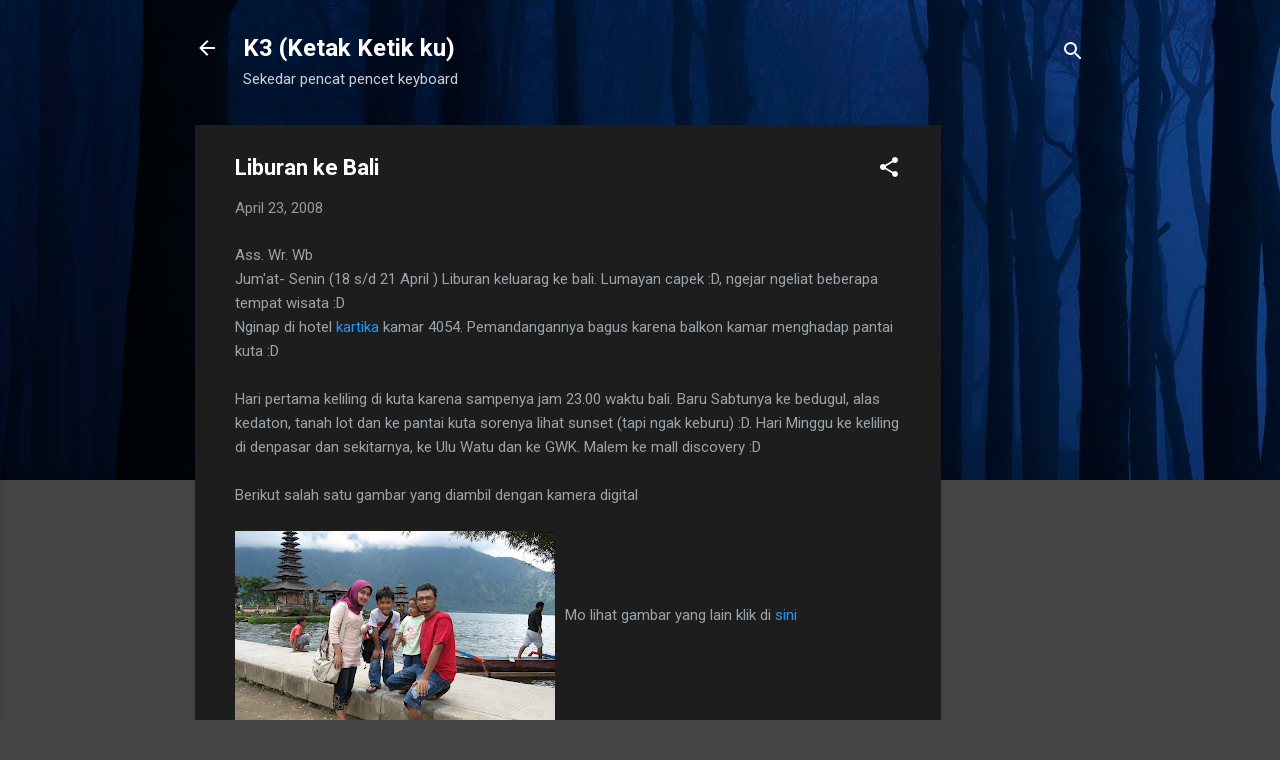

--- FILE ---
content_type: text/html; charset=UTF-8
request_url: http://wa2n.nrar.net/b/stats?style=BLACK_TRANSPARENT&timeRange=ALL_TIME&token=APq4FmANJi_WzMaWfq6p_3B_9wiXl6k58VMJNcnIEbKcUEVHSPpGC79cepX8fc0fVdxmdIAnfltHLAJ68yuhPCtlaW5lXysSug
body_size: 247
content:
{"total":224150,"sparklineOptions":{"backgroundColor":{"fillOpacity":0.1,"fill":"#000000"},"series":[{"areaOpacity":0.3,"color":"#202020"}]},"sparklineData":[[0,5],[1,14],[2,1],[3,37],[4,7],[5,5],[6,35],[7,1],[8,5],[9,11],[10,99],[11,11],[12,4],[13,4],[14,7],[15,5],[16,3],[17,3],[18,83],[19,21],[20,14],[21,35],[22,23],[23,2],[24,1],[25,6],[26,7],[27,5],[28,2],[29,7]],"nextTickMs":1200000}

--- FILE ---
content_type: text/html; charset=utf-8
request_url: https://www.google.com/recaptcha/api2/aframe
body_size: 267
content:
<!DOCTYPE HTML><html><head><meta http-equiv="content-type" content="text/html; charset=UTF-8"></head><body><script nonce="34TlQib6rFJBh-GmPcmkwA">/** Anti-fraud and anti-abuse applications only. See google.com/recaptcha */ try{var clients={'sodar':'https://pagead2.googlesyndication.com/pagead/sodar?'};window.addEventListener("message",function(a){try{if(a.source===window.parent){var b=JSON.parse(a.data);var c=clients[b['id']];if(c){var d=document.createElement('img');d.src=c+b['params']+'&rc='+(localStorage.getItem("rc::a")?sessionStorage.getItem("rc::b"):"");window.document.body.appendChild(d);sessionStorage.setItem("rc::e",parseInt(sessionStorage.getItem("rc::e")||0)+1);localStorage.setItem("rc::h",'1763760241837');}}}catch(b){}});window.parent.postMessage("_grecaptcha_ready", "*");}catch(b){}</script></body></html>